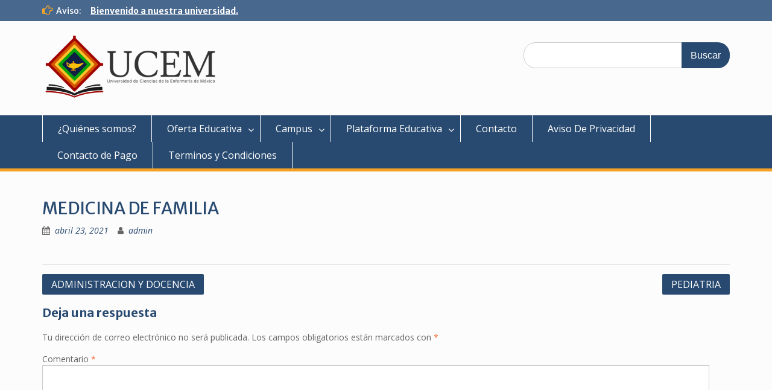

--- FILE ---
content_type: text/html; charset=UTF-8
request_url: https://ucemtepic.edu.mx/index.php/2021/04/23/medicina-de-familia/
body_size: 8164
content:
<!DOCTYPE html> <html lang="es"><head>
	    <meta charset="UTF-8">
    <meta name="viewport" content="width=device-width, initial-scale=1">
    <link rel="profile" href="http://gmpg.org/xfn/11">
    <link rel="pingback" href="https://ucemtepic.edu.mx/xmlrpc.php">
    
<title>MEDICINA DE FAMILIA</title>
<meta name='robots' content='max-image-preview:large' />
<link rel='dns-prefetch' href='//fonts.googleapis.com' />
<link rel="alternate" type="application/rss+xml" title=" &raquo; Feed" href="https://ucemtepic.edu.mx/index.php/feed/" />
<link rel="alternate" type="application/rss+xml" title=" &raquo; Feed de los comentarios" href="https://ucemtepic.edu.mx/index.php/comments/feed/" />
<link rel="alternate" type="application/rss+xml" title=" &raquo; Comentario MEDICINA DE FAMILIA del feed" href="https://ucemtepic.edu.mx/index.php/2021/04/23/medicina-de-familia/feed/" />
<link rel="alternate" title="oEmbed (JSON)" type="application/json+oembed" href="https://ucemtepic.edu.mx/index.php/wp-json/oembed/1.0/embed?url=https%3A%2F%2Fucemtepic.edu.mx%2Findex.php%2F2021%2F04%2F23%2Fmedicina-de-familia%2F" />
<link rel="alternate" title="oEmbed (XML)" type="text/xml+oembed" href="https://ucemtepic.edu.mx/index.php/wp-json/oembed/1.0/embed?url=https%3A%2F%2Fucemtepic.edu.mx%2Findex.php%2F2021%2F04%2F23%2Fmedicina-de-familia%2F&#038;format=xml" />
<style id='wp-img-auto-sizes-contain-inline-css' type='text/css'>
img:is([sizes=auto i],[sizes^="auto," i]){contain-intrinsic-size:3000px 1500px}
/*# sourceURL=wp-img-auto-sizes-contain-inline-css */
</style>
<style id='wp-emoji-styles-inline-css' type='text/css'>

	img.wp-smiley, img.emoji {
		display: inline !important;
		border: none !important;
		box-shadow: none !important;
		height: 1em !important;
		width: 1em !important;
		margin: 0 0.07em !important;
		vertical-align: -0.1em !important;
		background: none !important;
		padding: 0 !important;
	}
/*# sourceURL=wp-emoji-styles-inline-css */
</style>
<link rel='stylesheet' id='wp-block-library-css' href='https://ucemtepic.edu.mx/wp-includes/css/dist/block-library/style.min.css?ver=6.9' type='text/css' media='all' />
<style id='global-styles-inline-css' type='text/css'>
:root{--wp--preset--aspect-ratio--square: 1;--wp--preset--aspect-ratio--4-3: 4/3;--wp--preset--aspect-ratio--3-4: 3/4;--wp--preset--aspect-ratio--3-2: 3/2;--wp--preset--aspect-ratio--2-3: 2/3;--wp--preset--aspect-ratio--16-9: 16/9;--wp--preset--aspect-ratio--9-16: 9/16;--wp--preset--color--black: #000;--wp--preset--color--cyan-bluish-gray: #abb8c3;--wp--preset--color--white: #ffffff;--wp--preset--color--pale-pink: #f78da7;--wp--preset--color--vivid-red: #cf2e2e;--wp--preset--color--luminous-vivid-orange: #ff6900;--wp--preset--color--luminous-vivid-amber: #fcb900;--wp--preset--color--light-green-cyan: #7bdcb5;--wp--preset--color--vivid-green-cyan: #00d084;--wp--preset--color--pale-cyan-blue: #8ed1fc;--wp--preset--color--vivid-cyan-blue: #0693e3;--wp--preset--color--vivid-purple: #9b51e0;--wp--preset--color--gray: #666666;--wp--preset--color--light-gray: #f3f3f3;--wp--preset--color--dark-gray: #222222;--wp--preset--color--blue: #294a70;--wp--preset--color--dark-blue: #15305b;--wp--preset--color--navy-blue: #00387d;--wp--preset--color--sky-blue: #49688e;--wp--preset--color--light-blue: #6081a7;--wp--preset--color--yellow: #f4a024;--wp--preset--color--dark-yellow: #ffab1f;--wp--preset--color--red: #e4572e;--wp--preset--color--green: #54b77e;--wp--preset--gradient--vivid-cyan-blue-to-vivid-purple: linear-gradient(135deg,rgb(6,147,227) 0%,rgb(155,81,224) 100%);--wp--preset--gradient--light-green-cyan-to-vivid-green-cyan: linear-gradient(135deg,rgb(122,220,180) 0%,rgb(0,208,130) 100%);--wp--preset--gradient--luminous-vivid-amber-to-luminous-vivid-orange: linear-gradient(135deg,rgb(252,185,0) 0%,rgb(255,105,0) 100%);--wp--preset--gradient--luminous-vivid-orange-to-vivid-red: linear-gradient(135deg,rgb(255,105,0) 0%,rgb(207,46,46) 100%);--wp--preset--gradient--very-light-gray-to-cyan-bluish-gray: linear-gradient(135deg,rgb(238,238,238) 0%,rgb(169,184,195) 100%);--wp--preset--gradient--cool-to-warm-spectrum: linear-gradient(135deg,rgb(74,234,220) 0%,rgb(151,120,209) 20%,rgb(207,42,186) 40%,rgb(238,44,130) 60%,rgb(251,105,98) 80%,rgb(254,248,76) 100%);--wp--preset--gradient--blush-light-purple: linear-gradient(135deg,rgb(255,206,236) 0%,rgb(152,150,240) 100%);--wp--preset--gradient--blush-bordeaux: linear-gradient(135deg,rgb(254,205,165) 0%,rgb(254,45,45) 50%,rgb(107,0,62) 100%);--wp--preset--gradient--luminous-dusk: linear-gradient(135deg,rgb(255,203,112) 0%,rgb(199,81,192) 50%,rgb(65,88,208) 100%);--wp--preset--gradient--pale-ocean: linear-gradient(135deg,rgb(255,245,203) 0%,rgb(182,227,212) 50%,rgb(51,167,181) 100%);--wp--preset--gradient--electric-grass: linear-gradient(135deg,rgb(202,248,128) 0%,rgb(113,206,126) 100%);--wp--preset--gradient--midnight: linear-gradient(135deg,rgb(2,3,129) 0%,rgb(40,116,252) 100%);--wp--preset--font-size--small: 13px;--wp--preset--font-size--medium: 20px;--wp--preset--font-size--large: 28px;--wp--preset--font-size--x-large: 42px;--wp--preset--font-size--normal: 16px;--wp--preset--font-size--huge: 32px;--wp--preset--spacing--20: 0.44rem;--wp--preset--spacing--30: 0.67rem;--wp--preset--spacing--40: 1rem;--wp--preset--spacing--50: 1.5rem;--wp--preset--spacing--60: 2.25rem;--wp--preset--spacing--70: 3.38rem;--wp--preset--spacing--80: 5.06rem;--wp--preset--shadow--natural: 6px 6px 9px rgba(0, 0, 0, 0.2);--wp--preset--shadow--deep: 12px 12px 50px rgba(0, 0, 0, 0.4);--wp--preset--shadow--sharp: 6px 6px 0px rgba(0, 0, 0, 0.2);--wp--preset--shadow--outlined: 6px 6px 0px -3px rgb(255, 255, 255), 6px 6px rgb(0, 0, 0);--wp--preset--shadow--crisp: 6px 6px 0px rgb(0, 0, 0);}:where(.is-layout-flex){gap: 0.5em;}:where(.is-layout-grid){gap: 0.5em;}body .is-layout-flex{display: flex;}.is-layout-flex{flex-wrap: wrap;align-items: center;}.is-layout-flex > :is(*, div){margin: 0;}body .is-layout-grid{display: grid;}.is-layout-grid > :is(*, div){margin: 0;}:where(.wp-block-columns.is-layout-flex){gap: 2em;}:where(.wp-block-columns.is-layout-grid){gap: 2em;}:where(.wp-block-post-template.is-layout-flex){gap: 1.25em;}:where(.wp-block-post-template.is-layout-grid){gap: 1.25em;}.has-black-color{color: var(--wp--preset--color--black) !important;}.has-cyan-bluish-gray-color{color: var(--wp--preset--color--cyan-bluish-gray) !important;}.has-white-color{color: var(--wp--preset--color--white) !important;}.has-pale-pink-color{color: var(--wp--preset--color--pale-pink) !important;}.has-vivid-red-color{color: var(--wp--preset--color--vivid-red) !important;}.has-luminous-vivid-orange-color{color: var(--wp--preset--color--luminous-vivid-orange) !important;}.has-luminous-vivid-amber-color{color: var(--wp--preset--color--luminous-vivid-amber) !important;}.has-light-green-cyan-color{color: var(--wp--preset--color--light-green-cyan) !important;}.has-vivid-green-cyan-color{color: var(--wp--preset--color--vivid-green-cyan) !important;}.has-pale-cyan-blue-color{color: var(--wp--preset--color--pale-cyan-blue) !important;}.has-vivid-cyan-blue-color{color: var(--wp--preset--color--vivid-cyan-blue) !important;}.has-vivid-purple-color{color: var(--wp--preset--color--vivid-purple) !important;}.has-black-background-color{background-color: var(--wp--preset--color--black) !important;}.has-cyan-bluish-gray-background-color{background-color: var(--wp--preset--color--cyan-bluish-gray) !important;}.has-white-background-color{background-color: var(--wp--preset--color--white) !important;}.has-pale-pink-background-color{background-color: var(--wp--preset--color--pale-pink) !important;}.has-vivid-red-background-color{background-color: var(--wp--preset--color--vivid-red) !important;}.has-luminous-vivid-orange-background-color{background-color: var(--wp--preset--color--luminous-vivid-orange) !important;}.has-luminous-vivid-amber-background-color{background-color: var(--wp--preset--color--luminous-vivid-amber) !important;}.has-light-green-cyan-background-color{background-color: var(--wp--preset--color--light-green-cyan) !important;}.has-vivid-green-cyan-background-color{background-color: var(--wp--preset--color--vivid-green-cyan) !important;}.has-pale-cyan-blue-background-color{background-color: var(--wp--preset--color--pale-cyan-blue) !important;}.has-vivid-cyan-blue-background-color{background-color: var(--wp--preset--color--vivid-cyan-blue) !important;}.has-vivid-purple-background-color{background-color: var(--wp--preset--color--vivid-purple) !important;}.has-black-border-color{border-color: var(--wp--preset--color--black) !important;}.has-cyan-bluish-gray-border-color{border-color: var(--wp--preset--color--cyan-bluish-gray) !important;}.has-white-border-color{border-color: var(--wp--preset--color--white) !important;}.has-pale-pink-border-color{border-color: var(--wp--preset--color--pale-pink) !important;}.has-vivid-red-border-color{border-color: var(--wp--preset--color--vivid-red) !important;}.has-luminous-vivid-orange-border-color{border-color: var(--wp--preset--color--luminous-vivid-orange) !important;}.has-luminous-vivid-amber-border-color{border-color: var(--wp--preset--color--luminous-vivid-amber) !important;}.has-light-green-cyan-border-color{border-color: var(--wp--preset--color--light-green-cyan) !important;}.has-vivid-green-cyan-border-color{border-color: var(--wp--preset--color--vivid-green-cyan) !important;}.has-pale-cyan-blue-border-color{border-color: var(--wp--preset--color--pale-cyan-blue) !important;}.has-vivid-cyan-blue-border-color{border-color: var(--wp--preset--color--vivid-cyan-blue) !important;}.has-vivid-purple-border-color{border-color: var(--wp--preset--color--vivid-purple) !important;}.has-vivid-cyan-blue-to-vivid-purple-gradient-background{background: var(--wp--preset--gradient--vivid-cyan-blue-to-vivid-purple) !important;}.has-light-green-cyan-to-vivid-green-cyan-gradient-background{background: var(--wp--preset--gradient--light-green-cyan-to-vivid-green-cyan) !important;}.has-luminous-vivid-amber-to-luminous-vivid-orange-gradient-background{background: var(--wp--preset--gradient--luminous-vivid-amber-to-luminous-vivid-orange) !important;}.has-luminous-vivid-orange-to-vivid-red-gradient-background{background: var(--wp--preset--gradient--luminous-vivid-orange-to-vivid-red) !important;}.has-very-light-gray-to-cyan-bluish-gray-gradient-background{background: var(--wp--preset--gradient--very-light-gray-to-cyan-bluish-gray) !important;}.has-cool-to-warm-spectrum-gradient-background{background: var(--wp--preset--gradient--cool-to-warm-spectrum) !important;}.has-blush-light-purple-gradient-background{background: var(--wp--preset--gradient--blush-light-purple) !important;}.has-blush-bordeaux-gradient-background{background: var(--wp--preset--gradient--blush-bordeaux) !important;}.has-luminous-dusk-gradient-background{background: var(--wp--preset--gradient--luminous-dusk) !important;}.has-pale-ocean-gradient-background{background: var(--wp--preset--gradient--pale-ocean) !important;}.has-electric-grass-gradient-background{background: var(--wp--preset--gradient--electric-grass) !important;}.has-midnight-gradient-background{background: var(--wp--preset--gradient--midnight) !important;}.has-small-font-size{font-size: var(--wp--preset--font-size--small) !important;}.has-medium-font-size{font-size: var(--wp--preset--font-size--medium) !important;}.has-large-font-size{font-size: var(--wp--preset--font-size--large) !important;}.has-x-large-font-size{font-size: var(--wp--preset--font-size--x-large) !important;}
/*# sourceURL=global-styles-inline-css */
</style>

<style id='classic-theme-styles-inline-css' type='text/css'>
/*! This file is auto-generated */
.wp-block-button__link{color:#fff;background-color:#32373c;border-radius:9999px;box-shadow:none;text-decoration:none;padding:calc(.667em + 2px) calc(1.333em + 2px);font-size:1.125em}.wp-block-file__button{background:#32373c;color:#fff;text-decoration:none}
/*# sourceURL=/wp-includes/css/classic-themes.min.css */
</style>
<link rel='stylesheet' id='contact-form-7-css' href='https://ucemtepic.edu.mx/wp-content/plugins/contact-form-7/includes/css/styles.css?ver=5.5.5' type='text/css' media='all' />
<link rel='stylesheet' id='fontawesome-css' href='https://ucemtepic.edu.mx/wp-content/themes/education-hub/third-party/font-awesome/css/font-awesome.min.css?ver=4.7.0' type='text/css' media='all' />
<link rel='stylesheet' id='education-hub-google-fonts-css' href='//fonts.googleapis.com/css?family=Open+Sans%3A600%2C400%2C400italic%2C300%2C100%2C700%7CMerriweather+Sans%3A400%2C700&#038;ver=6.9' type='text/css' media='all' />
<link rel='stylesheet' id='education-hub-style-css' href='https://ucemtepic.edu.mx/wp-content/themes/education-hub/style.css?ver=2.6' type='text/css' media='all' />
<style id='education-hub-style-inline-css' type='text/css'>
#masthead{ background-image: url("https://ucemtepic.edu.mx/wp-content/uploads/2021/02/cropped-Nuevo-logo-04-e1614222598545.png"); background-repeat: no-repeat; background-position: center center; }@media only screen and (max-width:767px) {
		    #page #masthead {
		        background-position: center top;
		        background-size: 100% auto;
		        padding-top: 40px;
		    }
		 }
/*# sourceURL=education-hub-style-inline-css */
</style>
<link rel='stylesheet' id='education-hub-block-style-css' href='https://ucemtepic.edu.mx/wp-content/themes/education-hub/css/blocks.css?ver=20201208' type='text/css' media='all' />
<link rel='stylesheet' id='cf7cf-style-css' href='https://ucemtepic.edu.mx/wp-content/plugins/cf7-conditional-fields/style.css?ver=2.1.1' type='text/css' media='all' />
<script type="text/javascript" src="https://ucemtepic.edu.mx/wp-includes/js/jquery/jquery.min.js?ver=3.7.1" id="jquery-core-js"></script>
<script type="text/javascript" src="https://ucemtepic.edu.mx/wp-includes/js/jquery/jquery-migrate.min.js?ver=3.4.1" id="jquery-migrate-js"></script>
<link rel="https://api.w.org/" href="https://ucemtepic.edu.mx/index.php/wp-json/" /><link rel="alternate" title="JSON" type="application/json" href="https://ucemtepic.edu.mx/index.php/wp-json/wp/v2/posts/329" /><link rel="EditURI" type="application/rsd+xml" title="RSD" href="https://ucemtepic.edu.mx/xmlrpc.php?rsd" />
<meta name="generator" content="WordPress 6.9" />
<link rel="canonical" href="https://ucemtepic.edu.mx/index.php/2021/04/23/medicina-de-familia/" />
<link rel='shortlink' href='https://ucemtepic.edu.mx/?p=329' />
<style type="text/css">.recentcomments a{display:inline !important;padding:0 !important;margin:0 !important;}</style><style type="text/css" id="custom-background-css">
body.custom-background { background-color: #fcfcfc; }
</style>
	<link rel="icon" href="https://ucemtepic.edu.mx/wp-content/uploads/2021/02/cropped-Nuevo-logo-02-e1614194664658-32x32.png" sizes="32x32" />
<link rel="icon" href="https://ucemtepic.edu.mx/wp-content/uploads/2021/02/cropped-Nuevo-logo-02-e1614194664658-192x192.png" sizes="192x192" />
<link rel="apple-touch-icon" href="https://ucemtepic.edu.mx/wp-content/uploads/2021/02/cropped-Nuevo-logo-02-e1614194664658-180x180.png" />
<meta name="msapplication-TileImage" content="https://ucemtepic.edu.mx/wp-content/uploads/2021/02/cropped-Nuevo-logo-02-e1614194664658-270x270.png" />
</head>

<body class="wp-singular post-template-default single single-post postid-329 single-format-standard custom-background wp-custom-logo wp-embed-responsive wp-theme-education-hub site-layout-fluid global-layout-no-sidebar elementor-default elementor-kit-51">

	
	    <div id="page" class="container hfeed site">
    <a class="skip-link screen-reader-text" href="#content">Saltar al contenido</a>
    	<div id="tophead">
		<div class="container">
			<div id="quick-contact">
				
									<div class="top-news">
												<span class="top-news-title">
															Aviso:													</span>
																			<a href="">Bienvenido a nuestra universidad.							</a>
											</div>
							</div>

			
			
		</div> <!-- .container -->
	</div><!--  #tophead -->

	<header id="masthead" class="site-header" role="banner"><div class="container">			    <div class="site-branding">

		    <a href="https://ucemtepic.edu.mx/" class="custom-logo-link" rel="home"><img width="487" height="180" src="https://ucemtepic.edu.mx/wp-content/uploads/2021/02/cropped-Nuevo-logo-02-e1614223404419.png" class="custom-logo" alt="" decoding="async" fetchpriority="high" srcset="https://ucemtepic.edu.mx/wp-content/uploads/2021/02/cropped-Nuevo-logo-02-e1614223404419.png 487w, https://ucemtepic.edu.mx/wp-content/uploads/2021/02/cropped-Nuevo-logo-02-e1614223404419-300x111.png 300w, https://ucemtepic.edu.mx/wp-content/uploads/2021/02/cropped-Nuevo-logo-02-e1614223404419-360x133.png 360w" sizes="(max-width: 487px) 100vw, 487px" /></a>
										        <div id="site-identity">
					            	              <p class="site-title"><a href="https://ucemtepic.edu.mx/" rel="home"></a></p>
	            				
					            <p class="site-description"></p>
					        </div><!-- #site-identity -->
			
	    </div><!-- .site-branding -->

	    	    		    <div class="search-section">
		    	<form role="search" method="get" class="search-form" action="https://ucemtepic.edu.mx/">
	      <label>
	        <span class="screen-reader-text">Buscar:</span>
	        <input type="search" class="search-field" placeholder="" value="" name="s" title="Buscar:" />
	      </label>
	      <input type="submit" class="search-submit" value="Buscar" />
	    </form>		    </div>
	    
        </div><!-- .container --></header><!-- #masthead -->    <div id="main-nav" class="clear-fix">
        <div class="container">
        <nav id="site-navigation" class="main-navigation" role="navigation">
          <button class="menu-toggle" aria-controls="primary-menu" aria-expanded="false">
          	<i class="fa fa-bars"></i>
          	<i class="fa fa-close"></i>
			Menú</button>
            <div class="wrap-menu-content">
				<div class="menu-sin-nombre-container"><ul id="primary-menu" class="menu"><li id="menu-item-1116" class="menu-item menu-item-type-post_type menu-item-object-page menu-item-home menu-item-1116"><a href="https://ucemtepic.edu.mx/">¿Quiénes somos?</a></li>
<li id="menu-item-923" class="menu-item menu-item-type-post_type menu-item-object-page menu-item-has-children menu-item-923"><a href="https://ucemtepic.edu.mx/index.php/oferta-educativa/">Oferta Educativa</a>
<ul class="sub-menu">
	<li id="menu-item-997" class="menu-item menu-item-type-post_type menu-item-object-page menu-item-has-children menu-item-997"><a href="https://ucemtepic.edu.mx/index.php/oferta-educativa/">Nivel Educativo</a>
	<ul class="sub-menu">
		<li id="menu-item-999" class="menu-item menu-item-type-post_type menu-item-object-page menu-item-has-children menu-item-999"><a href="https://ucemtepic.edu.mx/index.php/oferta-educativa/">Técnico</a>
		<ul class="sub-menu">
			<li id="menu-item-930" class="menu-item menu-item-type-post_type menu-item-object-page menu-item-930"><a href="https://ucemtepic.edu.mx/index.php/enfermeria-general-3/">Enfermería General</a></li>
			<li id="menu-item-931" class="menu-item menu-item-type-post_type menu-item-object-page menu-item-931"><a href="https://ucemtepic.edu.mx/index.php/radiologia-2/">Radiología</a></li>
		</ul>
</li>
		<li id="menu-item-1000" class="menu-item menu-item-type-post_type menu-item-object-page menu-item-has-children menu-item-1000"><a href="https://ucemtepic.edu.mx/index.php/oferta-educativa/">Postécnico</a>
		<ul class="sub-menu">
			<li id="menu-item-933" class="menu-item menu-item-type-post_type menu-item-object-page menu-item-933"><a href="https://ucemtepic.edu.mx/index.php/enfermeria-quirurgica-3/">Enfermería Quirúrgica</a></li>
			<li id="menu-item-934" class="menu-item menu-item-type-post_type menu-item-object-page menu-item-934"><a href="https://ucemtepic.edu.mx/index.php/cuidados-intensivos-3/">Cuidados Intensivos</a></li>
			<li id="menu-item-935" class="menu-item menu-item-type-post_type menu-item-object-page menu-item-935"><a href="https://ucemtepic.edu.mx/index.php/medicina-familiar-3/">Medicina de Familia</a></li>
			<li id="menu-item-936" class="menu-item menu-item-type-post_type menu-item-object-page menu-item-936"><a href="https://ucemtepic.edu.mx/index.php/pediatria-2/">Enfermería en Pediatría</a></li>
			<li id="menu-item-937" class="menu-item menu-item-type-post_type menu-item-object-page menu-item-937"><a href="https://ucemtepic.edu.mx/index.php/nefrologia-2/">Nefrología</a></li>
			<li id="menu-item-1215" class="menu-item menu-item-type-post_type menu-item-object-page menu-item-1215"><a href="https://ucemtepic.edu.mx/index.php/administracion-y-docencia-2/">Administración y Docencia</a></li>
		</ul>
</li>
		<li id="menu-item-1001" class="menu-item menu-item-type-post_type menu-item-object-page menu-item-has-children menu-item-1001"><a href="https://ucemtepic.edu.mx/index.php/oferta-educativa/">Licenciatura</a>
		<ul class="sub-menu">
			<li id="menu-item-940" class="menu-item menu-item-type-post_type menu-item-object-page menu-item-940"><a href="https://ucemtepic.edu.mx/index.php/trabajo-social-en-salud-3/">Trabajo Social en Salud</a></li>
			<li id="menu-item-941" class="menu-item menu-item-type-post_type menu-item-object-page menu-item-941"><a href="https://ucemtepic.edu.mx/index.php/fisioterapia-2/">Fisioterapia</a></li>
			<li id="menu-item-942" class="menu-item menu-item-type-post_type menu-item-object-page menu-item-942"><a href="https://ucemtepic.edu.mx/index.php/psicologia-en-salud-3/">Psicología en Salud</a></li>
			<li id="menu-item-943" class="menu-item menu-item-type-post_type menu-item-object-page menu-item-943"><a href="https://ucemtepic.edu.mx/index.php/enfermeria-y-obstreticia-4/">Enfermería y Obstetricia</a></li>
			<li id="menu-item-944" class="menu-item menu-item-type-post_type menu-item-object-page menu-item-944"><a href="https://ucemtepic.edu.mx/index.php/contaduria-2/">Contaduría</a></li>
			<li id="menu-item-945" class="menu-item menu-item-type-post_type menu-item-object-page menu-item-945"><a href="https://ucemtepic.edu.mx/index.php/imagenologia-4/">Imagenología</a></li>
		</ul>
</li>
		<li id="menu-item-1002" class="menu-item menu-item-type-post_type menu-item-object-page menu-item-1002"><a href="https://ucemtepic.edu.mx/index.php/oferta-educativa/">Complementario</a></li>
		<li id="menu-item-1003" class="menu-item menu-item-type-post_type menu-item-object-page menu-item-has-children menu-item-1003"><a href="https://ucemtepic.edu.mx/index.php/oferta-educativa/">Especialidades y Posgrados</a>
		<ul class="sub-menu">
			<li id="menu-item-952" class="menu-item menu-item-type-post_type menu-item-object-page menu-item-952"><a href="https://ucemtepic.edu.mx/index.php/especialidades-y-posgrados-2/">Enfermería Pediátrica</a></li>
			<li id="menu-item-954" class="menu-item menu-item-type-post_type menu-item-object-page menu-item-954"><a href="https://ucemtepic.edu.mx/index.php/enfermeria-quirurgica-4/">Enfermería Quirúrgica</a></li>
			<li id="menu-item-953" class="menu-item menu-item-type-post_type menu-item-object-page menu-item-953"><a href="https://ucemtepic.edu.mx/index.php/cuidados-intensivos-4/">Cuidados Intensivos</a></li>
			<li id="menu-item-955" class="menu-item menu-item-type-post_type menu-item-object-page menu-item-955"><a href="https://ucemtepic.edu.mx/index.php/administracion-y-docencia-3/">Administración y Docencia</a></li>
			<li id="menu-item-957" class="menu-item menu-item-type-post_type menu-item-object-page menu-item-957"><a href="https://ucemtepic.edu.mx/index.php/pediatria-3/">Enfermería en Geriatría</a></li>
			<li id="menu-item-958" class="menu-item menu-item-type-post_type menu-item-object-page menu-item-958"><a href="https://ucemtepic.edu.mx/index.php/medicina-familiar/">Enfermería en Medicina de Familia</a></li>
			<li id="menu-item-956" class="menu-item menu-item-type-post_type menu-item-object-page menu-item-956"><a href="https://ucemtepic.edu.mx/index.php/nefrologia-3/">Enfermería en Nefrología</a></li>
		</ul>
</li>
		<li id="menu-item-1004" class="menu-item menu-item-type-post_type menu-item-object-page menu-item-has-children menu-item-1004"><a href="https://ucemtepic.edu.mx/index.php/oferta-educativa/">Maestría</a>
		<ul class="sub-menu">
			<li id="menu-item-960" class="menu-item menu-item-type-post_type menu-item-object-page menu-item-960"><a href="https://ucemtepic.edu.mx/index.php/en-gestion-educativa/">En gestión Educativa</a></li>
			<li id="menu-item-961" class="menu-item menu-item-type-post_type menu-item-object-page menu-item-961"><a href="https://ucemtepic.edu.mx/index.php/maestria-2/">En Educación para la Salud</a></li>
		</ul>
</li>
	</ul>
</li>
</ul>
</li>
<li id="menu-item-1027" class="menu-item menu-item-type-post_type menu-item-object-page menu-item-has-children menu-item-1027"><a href="https://ucemtepic.edu.mx/index.php/campius/">Campus</a>
<ul class="sub-menu">
	<li id="menu-item-962" class="menu-item menu-item-type-post_type menu-item-object-page menu-item-962"><a href="https://ucemtepic.edu.mx/index.php/campus-2/">Tepic</a></li>
	<li id="menu-item-980" class="menu-item menu-item-type-post_type menu-item-object-page menu-item-980"><a href="https://ucemtepic.edu.mx/index.php/acaponeta/">Acaponeta</a></li>
	<li id="menu-item-981" class="menu-item menu-item-type-post_type menu-item-object-page menu-item-981"><a href="https://ucemtepic.edu.mx/index.php/santiago-ixcuintla-2/">Santiago Ixcuintla</a></li>
	<li id="menu-item-982" class="menu-item menu-item-type-post_type menu-item-object-page menu-item-982"><a href="https://ucemtepic.edu.mx/index.php/valle-de-banderas-2/">Valle de Banderas</a></li>
</ul>
</li>
<li id="menu-item-925" class="menu-item menu-item-type-post_type menu-item-object-page menu-item-has-children menu-item-925"><a href="https://ucemtepic.edu.mx/index.php/aula-virtual/">Plataforma Educativa</a>
<ul class="sub-menu">
	<li id="menu-item-1082" class="menu-item menu-item-type-custom menu-item-object-custom menu-item-1082"><a href="https://cognoescolar.mx">COGNOESCOLAR</a></li>
	<li id="menu-item-1083" class="menu-item menu-item-type-custom menu-item-object-custom menu-item-1083"><a href="https://tepic.ucemtepic.edu.mx/login/index.php">Aula Virtual Campus Tepic</a></li>
	<li id="menu-item-1084" class="menu-item menu-item-type-custom menu-item-object-custom menu-item-1084"><a href="https://acaponeta.ucemtepic.edu.mx/login/index.php">Aula Virtual Campus Acaponeta</a></li>
	<li id="menu-item-1085" class="menu-item menu-item-type-custom menu-item-object-custom menu-item-1085"><a href="https://santiago.ucemtepic.edu.mx/login/index.php">Aula Virtual Campus Santiago Ixcuintla</a></li>
	<li id="menu-item-1086" class="menu-item menu-item-type-custom menu-item-object-custom menu-item-1086"><a href="https://valledebanderas.ucemtepic.edu.mx/login/index.php">Aula Virtual Campus Valle de Banderas</a></li>
</ul>
</li>
<li id="menu-item-1288" class="menu-item menu-item-type-post_type menu-item-object-page menu-item-1288"><a href="https://ucemtepic.edu.mx/index.php/contacto-3/">Contacto</a></li>
<li id="menu-item-1661" class="menu-item menu-item-type-post_type menu-item-object-page menu-item-1661"><a href="https://ucemtepic.edu.mx/index.php/aviso-y-privacidad/">Aviso De Privacidad</a></li>
<li id="menu-item-1671" class="menu-item menu-item-type-post_type menu-item-object-page menu-item-1671"><a href="https://ucemtepic.edu.mx/index.php/contacto-de-pago/">Contacto de Pago</a></li>
<li id="menu-item-1672" class="menu-item menu-item-type-post_type menu-item-object-page menu-item-1672"><a href="https://ucemtepic.edu.mx/index.php/aviso-de-privacidad/">Terminos y Condiciones</a></li>
</ul></div>            </div><!-- .menu-content -->
        </nav><!-- #site-navigation -->
       </div> <!-- .container -->
    </div> <!-- #main-nav -->
    
	<div id="content" class="site-content"><div class="container"><div class="inner-wrapper">    
	<div id="primary" class="content-area">
		<main id="main" class="site-main" role="main">

		
			
<article id="post-329" class="post-329 post type-post status-publish format-standard hentry category-uncategorized">
	<header class="entry-header">
		<h1 class="entry-title">MEDICINA DE FAMILIA</h1>
		<div class="entry-meta">
			<span class="posted-on"><a href="https://ucemtepic.edu.mx/index.php/2021/04/23/medicina-de-familia/" rel="bookmark"><time class="entry-date published updated" datetime="2021-04-23T04:59:32+00:00">abril 23, 2021</time></a></span><span class="byline"> <span class="author vcard"><a class="url fn n" href="https://ucemtepic.edu.mx/index.php/author/admin_qw6/">admin</a></span></span>		</div><!-- .entry-meta -->
	</header><!-- .entry-header -->

	<div class="entry-content">
    					</div><!-- .entry-content -->

	<footer class="entry-footer">
			</footer><!-- .entry-footer -->
</article><!-- #post-## -->


			
	<nav class="navigation post-navigation" aria-label="Entradas">
		<h2 class="screen-reader-text">Navegación de entradas</h2>
		<div class="nav-links"><div class="nav-previous"><a href="https://ucemtepic.edu.mx/index.php/2021/04/23/administracion-y-docencia/" rel="prev">ADMINISTRACION Y DOCENCIA</a></div><div class="nav-next"><a href="https://ucemtepic.edu.mx/index.php/2021/04/23/pediatria/" rel="next">PEDIATRIA</a></div></div>
	</nav>
			
<div id="comments" class="comments-area">

	
	
	
		<div id="respond" class="comment-respond">
		<h3 id="reply-title" class="comment-reply-title">Deja una respuesta <small><a rel="nofollow" id="cancel-comment-reply-link" href="/index.php/2021/04/23/medicina-de-familia/#respond" style="display:none;">Cancelar la respuesta</a></small></h3><form action="https://ucemtepic.edu.mx/wp-comments-post.php" method="post" id="commentform" class="comment-form"><p class="comment-notes"><span id="email-notes">Tu dirección de correo electrónico no será publicada.</span> <span class="required-field-message">Los campos obligatorios están marcados con <span class="required">*</span></span></p><p class="comment-form-comment"><label for="comment">Comentario <span class="required">*</span></label> <textarea id="comment" name="comment" cols="45" rows="8" maxlength="65525" required></textarea></p><p class="comment-form-author"><label for="author">Nombre <span class="required">*</span></label> <input id="author" name="author" type="text" value="" size="30" maxlength="245" autocomplete="name" required /></p>
<p class="comment-form-email"><label for="email">Correo electrónico <span class="required">*</span></label> <input id="email" name="email" type="email" value="" size="30" maxlength="100" aria-describedby="email-notes" autocomplete="email" required /></p>
<p class="comment-form-url"><label for="url">Web</label> <input id="url" name="url" type="url" value="" size="30" maxlength="200" autocomplete="url" /></p>
<p class="comment-form-cookies-consent"><input id="wp-comment-cookies-consent" name="wp-comment-cookies-consent" type="checkbox" value="yes" /> <label for="wp-comment-cookies-consent">Guarda mi nombre, correo electrónico y web en este navegador para la próxima vez que comente.</label></p>
<p class="form-submit"><input name="submit" type="submit" id="submit" class="submit" value="Publicar el comentario" /> <input type='hidden' name='comment_post_ID' value='329' id='comment_post_ID' />
<input type='hidden' name='comment_parent' id='comment_parent' value='0' />
</p></form>	</div><!-- #respond -->
	
</div><!-- #comments -->

		
		</main><!-- #main -->
	</div><!-- #primary -->

</div><!-- .inner-wrapper --></div><!-- .container --></div><!-- #content -->
	<footer id="colophon" class="site-footer" role="contentinfo"><div class="container">    
	    	    	      <div class="copyright">
	        Copyright. Todos los derechos reservados.	      </div><!-- .copyright -->
	    	    <div class="site-info">
	      <a href="https://es.wordpress.org/">Funciona gracias a WordPress</a>
	      <span class="sep"> | </span>
			Education Hub por <a href="https://wenthemes.com/" rel="designer" target="_blank">WEN Themes</a>	    </div><!-- .site-info -->
	    	</div><!-- .container --></footer><!-- #colophon -->
</div><!-- #page --><a href="#page" class="scrollup" id="btn-scrollup"><i class="fa fa-chevron-up"></i></a>
<script type="speculationrules">
{"prefetch":[{"source":"document","where":{"and":[{"href_matches":"/*"},{"not":{"href_matches":["/wp-*.php","/wp-admin/*","/wp-content/uploads/*","/wp-content/*","/wp-content/plugins/*","/wp-content/themes/education-hub/*","/*\\?(.+)"]}},{"not":{"selector_matches":"a[rel~=\"nofollow\"]"}},{"not":{"selector_matches":".no-prefetch, .no-prefetch a"}}]},"eagerness":"conservative"}]}
</script>
<script type="text/javascript" src="https://ucemtepic.edu.mx/wp-includes/js/dist/vendor/wp-polyfill.min.js?ver=3.15.0" id="wp-polyfill-js"></script>
<script type="text/javascript" id="contact-form-7-js-extra">
/* <![CDATA[ */
var wpcf7 = {"api":{"root":"https://ucemtepic.edu.mx/index.php/wp-json/","namespace":"contact-form-7/v1"}};
//# sourceURL=contact-form-7-js-extra
/* ]]> */
</script>
<script type="text/javascript" src="https://ucemtepic.edu.mx/wp-content/plugins/contact-form-7/includes/js/index.js?ver=5.5.5" id="contact-form-7-js"></script>
<script type="text/javascript" src="https://ucemtepic.edu.mx/wp-content/themes/education-hub/js/skip-link-focus-fix.min.js?ver=20130115" id="education-hub-skip-link-focus-fix-js"></script>
<script type="text/javascript" src="https://ucemtepic.edu.mx/wp-content/themes/education-hub/third-party/cycle2/js/jquery.cycle2.min.js?ver=2.1.6" id="cycle2-js"></script>
<script type="text/javascript" src="https://ucemtepic.edu.mx/wp-content/themes/education-hub/js/custom.min.js?ver=1.0" id="education-hub-custom-js"></script>
<script type="text/javascript" id="education-hub-navigation-js-extra">
/* <![CDATA[ */
var EducationHubScreenReaderText = {"expand":"\u003Cspan class=\"screen-reader-text\"\u003Eampliar el men\u00fa hijo\u003C/span\u003E","collapse":"\u003Cspan class=\"screen-reader-text\"\u003Ecerrar el men\u00fa hijo\u003C/span\u003E"};
//# sourceURL=education-hub-navigation-js-extra
/* ]]> */
</script>
<script type="text/javascript" src="https://ucemtepic.edu.mx/wp-content/themes/education-hub/js/navigation.min.js?ver=20120206" id="education-hub-navigation-js"></script>
<script type="text/javascript" src="https://ucemtepic.edu.mx/wp-includes/js/comment-reply.min.js?ver=6.9" id="comment-reply-js" async="async" data-wp-strategy="async" fetchpriority="low"></script>
<script type="text/javascript" id="wpcf7cf-scripts-js-extra">
/* <![CDATA[ */
var wpcf7cf_global_settings = {"ajaxurl":"https://ucemtepic.edu.mx/wp-admin/admin-ajax.php"};
//# sourceURL=wpcf7cf-scripts-js-extra
/* ]]> */
</script>
<script type="text/javascript" src="https://ucemtepic.edu.mx/wp-content/plugins/cf7-conditional-fields/js/scripts.js?ver=2.1.1" id="wpcf7cf-scripts-js"></script>
<script id="wp-emoji-settings" type="application/json">
{"baseUrl":"https://s.w.org/images/core/emoji/17.0.2/72x72/","ext":".png","svgUrl":"https://s.w.org/images/core/emoji/17.0.2/svg/","svgExt":".svg","source":{"concatemoji":"https://ucemtepic.edu.mx/wp-includes/js/wp-emoji-release.min.js?ver=6.9"}}
</script>
<script type="module">
/* <![CDATA[ */
/*! This file is auto-generated */
const a=JSON.parse(document.getElementById("wp-emoji-settings").textContent),o=(window._wpemojiSettings=a,"wpEmojiSettingsSupports"),s=["flag","emoji"];function i(e){try{var t={supportTests:e,timestamp:(new Date).valueOf()};sessionStorage.setItem(o,JSON.stringify(t))}catch(e){}}function c(e,t,n){e.clearRect(0,0,e.canvas.width,e.canvas.height),e.fillText(t,0,0);t=new Uint32Array(e.getImageData(0,0,e.canvas.width,e.canvas.height).data);e.clearRect(0,0,e.canvas.width,e.canvas.height),e.fillText(n,0,0);const a=new Uint32Array(e.getImageData(0,0,e.canvas.width,e.canvas.height).data);return t.every((e,t)=>e===a[t])}function p(e,t){e.clearRect(0,0,e.canvas.width,e.canvas.height),e.fillText(t,0,0);var n=e.getImageData(16,16,1,1);for(let e=0;e<n.data.length;e++)if(0!==n.data[e])return!1;return!0}function u(e,t,n,a){switch(t){case"flag":return n(e,"\ud83c\udff3\ufe0f\u200d\u26a7\ufe0f","\ud83c\udff3\ufe0f\u200b\u26a7\ufe0f")?!1:!n(e,"\ud83c\udde8\ud83c\uddf6","\ud83c\udde8\u200b\ud83c\uddf6")&&!n(e,"\ud83c\udff4\udb40\udc67\udb40\udc62\udb40\udc65\udb40\udc6e\udb40\udc67\udb40\udc7f","\ud83c\udff4\u200b\udb40\udc67\u200b\udb40\udc62\u200b\udb40\udc65\u200b\udb40\udc6e\u200b\udb40\udc67\u200b\udb40\udc7f");case"emoji":return!a(e,"\ud83e\u1fac8")}return!1}function f(e,t,n,a){let r;const o=(r="undefined"!=typeof WorkerGlobalScope&&self instanceof WorkerGlobalScope?new OffscreenCanvas(300,150):document.createElement("canvas")).getContext("2d",{willReadFrequently:!0}),s=(o.textBaseline="top",o.font="600 32px Arial",{});return e.forEach(e=>{s[e]=t(o,e,n,a)}),s}function r(e){var t=document.createElement("script");t.src=e,t.defer=!0,document.head.appendChild(t)}a.supports={everything:!0,everythingExceptFlag:!0},new Promise(t=>{let n=function(){try{var e=JSON.parse(sessionStorage.getItem(o));if("object"==typeof e&&"number"==typeof e.timestamp&&(new Date).valueOf()<e.timestamp+604800&&"object"==typeof e.supportTests)return e.supportTests}catch(e){}return null}();if(!n){if("undefined"!=typeof Worker&&"undefined"!=typeof OffscreenCanvas&&"undefined"!=typeof URL&&URL.createObjectURL&&"undefined"!=typeof Blob)try{var e="postMessage("+f.toString()+"("+[JSON.stringify(s),u.toString(),c.toString(),p.toString()].join(",")+"));",a=new Blob([e],{type:"text/javascript"});const r=new Worker(URL.createObjectURL(a),{name:"wpTestEmojiSupports"});return void(r.onmessage=e=>{i(n=e.data),r.terminate(),t(n)})}catch(e){}i(n=f(s,u,c,p))}t(n)}).then(e=>{for(const n in e)a.supports[n]=e[n],a.supports.everything=a.supports.everything&&a.supports[n],"flag"!==n&&(a.supports.everythingExceptFlag=a.supports.everythingExceptFlag&&a.supports[n]);var t;a.supports.everythingExceptFlag=a.supports.everythingExceptFlag&&!a.supports.flag,a.supports.everything||((t=a.source||{}).concatemoji?r(t.concatemoji):t.wpemoji&&t.twemoji&&(r(t.twemoji),r(t.wpemoji)))});
//# sourceURL=https://ucemtepic.edu.mx/wp-includes/js/wp-emoji-loader.min.js
/* ]]> */
</script>
</body>
</html>
